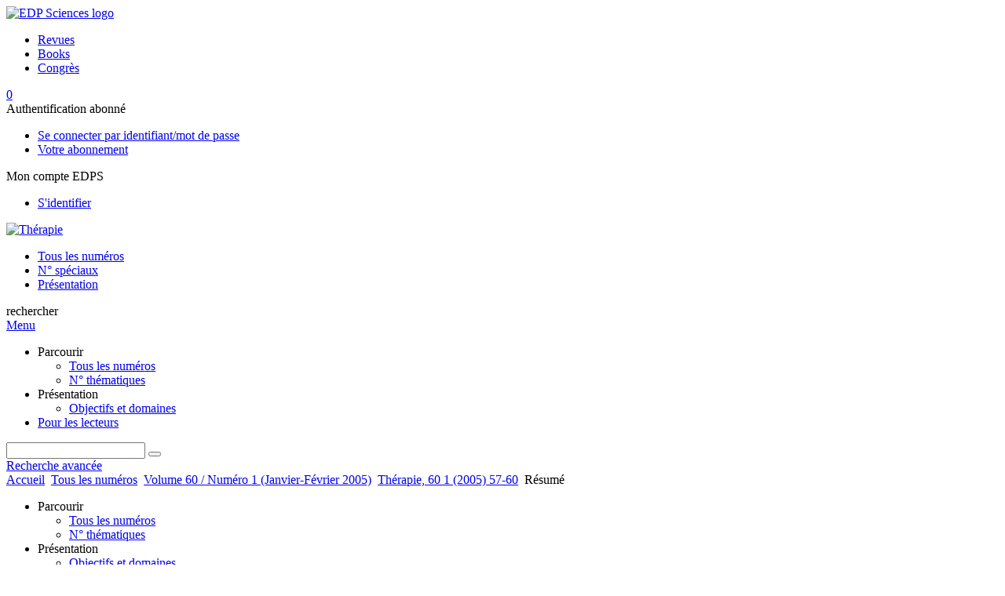

--- FILE ---
content_type: text/html; charset=utf-8
request_url: https://www.journal-therapie.org/articles/therapie/abs/2005/01/THMicall/THMicall.html
body_size: 10019
content:
<!DOCTYPE html>
<html xml:lang="fr-fr" lang="fr-fr" dir="ltr">
<head>
    <meta name="viewport" content="width=device-width, initial-scale=1.0, shrink-to-fit=no">
      <base href="https://www.journal-therapie.org/articles/therapie/abs/2005/01/THMicall/THMicall.html" />
  <meta http-equiv="content-type" content="text/html; charset=utf-8" />
  <meta name="keywords" content="Thérapie, journal, revue, EDP Sciences" />
  <meta name="robots" content="index, follow, noarchive" />
  <meta name="description" content="Thérapie, journal de la Société Française de Pharmacologie et de Thérapeutique" />
  <title>Benzodiazépines et hoquet : à propos de trois cas | Thérapie</title>
  <link rel="stylesheet" href="/libraries/jquery/jquery.multiselect.css" type="text/css" />
  <link rel="stylesheet" href="/libraries/jquery/jquery.qtip/jquery.qtip.min.css" type="text/css" />
  <link rel="stylesheet" href="/libraries/jquery/jquery.magnific-popup.css" type="text/css" />
  <link rel="stylesheet" href="/p/jquery.php/ui/1.12.0/themes/base/jquery-ui.css" type="text/css" />
  <link rel="stylesheet" href="/templates/template1/css/com_article.css" type="text/css" />
  <link rel="stylesheet" href="/templates/template1/css/com_article_hljs_github.min.css" type="text/css" />
  <link rel="stylesheet" href="/templates/template1/css/mod_article_bookmarking.css" type="text/css" />
  <link rel="stylesheet" href="/templates/template1/css/mod_article_purchase.css" type="text/css" />
  <link rel="stylesheet" href="/templates/template1/css/mod_solr.css" type="text/css" />
  <script src="/p/jquery.php/jquery-3.1.0.min.js" type="text/javascript"></script>
  <script src="/plugins/system/jqueryeasy/jquerynoconflict.js" type="text/javascript"></script>
  <script src="/p/jquery.php/ui/1.12.0/jquery-ui.min.js" type="text/javascript"></script>
  <script src="/libraries/jquery/jquery.multiselect.min.js" type="text/javascript"></script>
  <script src="/libraries/jquery/jquery.qtip/jquery.qtip.min.js" type="text/javascript"></script>
  <script src="/libraries/jquery/jquery.magnific-popup.min.js" type="text/javascript"></script>
  <script src="https://www.journal-therapie.org/components/com_article/assets/js/highlight/highlight.min.js" type="text/javascript"></script>
  <script src="https://www.journal-therapie.org/components/com_article/assets/js/article.js" type="text/javascript"></script>
  <script src="https://www.journal-therapie.org/components/com_article/assets/js/highlight/highlight.js" type="text/javascript"></script>
  <script src="https://www.googletagmanager.com/gtag/js?id=G-S2LKMZBHJL" type="text/javascript"></script>
  <script src="/modules/mod_article_bookmarking/assets/js/bookmarking.js" type="text/javascript"></script>
  <script src="/modules/mod_solr/assets/js/mod_solr.js" type="text/javascript"></script>
  <script src="/libraries/jquery/jquery.autocomplete.js" type="text/javascript"></script>
  <script type="text/javascript">
var ARTICLE_CLICK_VIEW = "Cliquez pour afficher en plein écran";
var ARTICLE_CLICK_HIDE = "Cliquez n'importe où pour masquer le masquage plein écran";
var ARTICLE_CLICK_MOVIE = "Cliquez pour lire le film";
var COM_ARTICLE_DISPLAY_EQUATION_AS = "Afficher les équations en mode ";
var COM_ARTICLE_COPY_IN_CLIPBOARD = "Formule LaTeX copié dans le presse-papier !";
const MATHML_DISPLAY = "disabled";
window.dataLayer = window.dataLayer || [];
function gtag() {dataLayer.push(arguments);}
gtag('js', new Date());
gtag('consent', 'default', {
  'ad_storage': 'denied',
  'ad_user_data': 'denied',
  'ad_personalization': 'denied',
  'analytics_storage': 'denied',
  'wait_for_update': 500
});
gtag('config', 'G-S2LKMZBHJL', { 
    'edpsname': 'therapie',
    'site_name': 'Thérapie',
    'plateform': 'journal',
    'plateform_type': 'edp',
    'server_host': 'ovh-canada'
});gtag('config', 'user_properties', {
    'edpsname': 'therapie',
    'site_name': 'Thérapie',
    'plateform': 'journal',
    'plateform_type': 'edp',
    'server_host': 'ovh-canada'
});
  </script>
  <link title="schema(PRISM)" rel="schema.prism" href="http://prismstandard.org/namespaces/1.2/basic/">
  <meta name="citation_journal_title" content="Thérapie">
  <meta name="citation_journal_abbrev" content="Thérapie">
  <meta name="citation_publisher" content="EDP Sciences">
  <meta name="citation_author" content="Joëlle Micallef">
  <meta name="citation_author_institution" content="Centre de Pharmacologie Clinique et d'Évaluations Thérapeutiques et Service de Pharmacologie Clinique, Hôpital de la Timone, Marseille, France">
  <meta name="citation_author" content="Sophie Tardieu">
  <meta name="citation_author_institution" content="Centre de Pharmacologie Clinique et d'Évaluations Thérapeutiques et Service de Pharmacologie Clinique, Hôpital de la Timone, Marseille, France">
  <meta name="citation_author" content="Vincent Pradel">
  <meta name="citation_author_institution" content="Centre de Pharmacologie Clinique et d'Évaluations Thérapeutiques et Service de Pharmacologie Clinique, Hôpital de la Timone, Marseille, France">
  <meta name="citation_author" content="Olivier Blin">
  <meta name="citation_author_institution" content="Centre de Pharmacologie Clinique et d'Évaluations Thérapeutiques et Service de Pharmacologie Clinique, Hôpital de la Timone, Marseille, France">
  <meta name="citation_title" content="Benzodiazépines et hoquet : à propos de trois cas">
  <meta name="citation_online_date" content="2007/03/01">
  <meta name="citation_publication_date" content="2005/01/01">
  <meta name="citation_volume" content="60">
  <meta name="citation_issue" content="1">
  <meta name="citation_firstpage" content="57">
  <meta name="citation_lastpage" content="60">
  <meta name="citation_doi" content="10.2515/therapie:2005007">
  <meta name="citation_abstract_html_url" content="https://www.journal-therapie.org/articles/therapie/abs/2005/01/THMicall/THMicall.html">
  <meta name="citation_pdf_url" content="https://www.journal-therapie.org/articles/therapie/pdf/2005/01/THMicall.pdf">
  <meta name="citation_issn" content="0040-5957">
  <meta name="citation_language" content="fr">
  <meta name="citation_keyword" content="hoquet">
  <meta name="citation_keyword" content="benzodiazépine">
  <meta name="citation_keyword" content="essais cliniques">
  <meta name="citation_article_type" content="Research Article">
  <meta name="citation_abstract" lang="fr" content="Le hoquet se définit comme une contraction spasmodique du diaphragme déterminant une brusque secousse de l'abdomen et du thorax. Dans la littérature disponible, quelques médicaments sont retrouvés à l'origine de ce symptôme. Nous rapportons trois observations après administration de benzodiazépine à des sujets sains jeunes, durant deux essais cliniques. Dans la première étude (un essai de bioéquivalence entre deux formes galéniques, comprimés et solution orale), 12 sujets ont été inclus dans un essai en ouvert, contrôlé, randomisé avec deux périodes séparées par un &quot;washout&quot; de 7 jours. Deux sujets ont présenté un hoquet après l'administration de 2 mg de lormétazépam (solution orale). Les symptômes ont régressé en 10 et 40 minutes respectivement. Chez un sujet, la réintroduction avec le comprimé de lormétazépam a été positive. L'objectif de la deuxième étude était d'évaluer les effets d'une privation de sommeil et de la sédation induite par le lorazépam sur les mouvements oculaires saccadiques chez 12 sujets sains. Un hoquet est apparu chez un sujet, 3 h 15 après l'administration de lorazépam (2 mg) et a régressé en 45 minutes. Toutes ces observations ont été évaluées avec la méthode d'imputabilité française et discutées à la lumière des classes de médicaments le plus souvent mentionnés dans la littérature.">
  <meta name="citation_abstract" lang="en" content="Hiccup is a sudden contraction of the inspiratory muscles, followed by an abrupt closure of the glottis, thus producing a characteristic sound. In the literature, some drugs have been reported to induce hiccup. We discuss three case reports after administration of benzodiazepine to healthy young subjects during two clinical trials. In the first study (a bioequivalence trial of two forms of lormetazepam, tablets and oral solution), 12 subjects were included in an open controlled crossover study with two periods separated by a washout of 7 days. Two subjects presented with hiccup after administration of lormetazepam (2 mg oral solution). The symptom resolved in 10 and 40 minutes, respectively. In one subject, rechallenge with a tablet of lormetazepam was positive. The aim of the second study was to assess the effect of sleep deprivation and lorazepam-induced sedation on saccadic eye movements in 12 healthy subjects. Hiccup occurred in one subject 3h 15 after administration of a single oral dose of lorazepam (2 mg) and resolved in 45 minutes. All cases were evaluated according to the French imputation method. These observations are discussed with regard to the drug classes mentioned most frequently in the literature.">
  <meta name="prism.copyright" content="© Société Française de Pharmacologie, 2005">
  <meta name="prism.publicationName" content="Thérapie">
  <meta name="prism.coverDisplayDate" content="Janvier-Février 2005">
  <meta name="prism.volume" content="60">
  <meta name="prism.number" content="1">
  <meta name="prism.section" content="Pharmacovigilance/Pharmacovigilance">
  <meta name="prism.startingPage" content="57">
  <meta name="prism.endingPage" content="60">
  <meta name="prism.issn" content="0040-5957">
  <meta name="prism.doi" content="10.2515/therapie:2005007">
  <meta name="prism.keyword" content="hoquet">
  <meta name="prism.keyword" content="benzodiazépine">
  <meta name="prism.keyword" content="essais cliniques">
  <meta name="prism.url" content="https://www.journal-therapie.org/articles/therapie/abs/2005/01/THMicall/THMicall.html">

    <link href="/templates/template1/images/therapie/favicon.ico" rel="shortcut icon" type="image/vnd.microsoft.icon" />
          <link rel="preconnect" href="https://fonts.googleapis.com">
      <link rel="preconnect" href="https://fonts.gstatic.com" crossorigin>
      <link href="https://fonts.googleapis.com/css2?family=Crimson+Text&family=Open+Sans:wght@400;600&display=swap" rel="stylesheet">
        
    <link href="/templates/source/css/article.css" rel="stylesheet" type="text/css"/>
    <link href="/templates/template1/css/cookie.css" rel="stylesheet" type="text/css"/>
    <link href="/templates/template1/css/commun_v3.css" rel="stylesheet" type="text/css"/>
    <link href="/templates/template1/css/template1.css" rel="stylesheet" type="text/css"/>
    <link href="/templates/source/css/flags25.css" rel="stylesheet" type="text/css"/>    

        <link href="/templates/template1/css/therapie.css" rel="stylesheet" type="text/css"/>
        <link href="/templates/source/js/mmenu2/dist/css/jquery.mmenu.all.css" rel="stylesheet" type="text/css"/>
    <!--[if IE]>
    <link rel="stylesheet" href="/templates/template1/css/ie.css" type="text/css" />
    <script src="/templates/template1/html5-ie.js"></script>
    <![endif]-->
</head>



<body id="com_article" class="therapie  ">
    <div id="journal-webpage">
        <header>
                          <div class="header-edp">
        <div class="wrap ">

                        <div class="logo-edp">


                
                                              <a href="https://www.edpsciences.org" target="_blank"><img src="/templates/source/images/logos/logo_edp_105.svg" alt="EDP Sciences logo"></a>
                                                       </div>
                                <nav class="edp-nav">
                        <ul>
                                <li><a href="https://publications.edpsciences.org/">Revues</a></li>
                                <li><a href="https://www.edpsciences.org/en/books">Books</a></li>
                                <li><a href="https://www.webofconferences.org/">Congrès</a></li>
                        </ul>
                </nav>
                        


                            <div class="header_cart">
                <a href="#" class="cart-box" id="cart-info" title="Voir votre panier d'achat">
  <span class="ico ico-cart"></span> <span class="cart-counter hidden">0</span>
</a>

            </div>
        
                
                                   <div class="reg_info auth">
            <div class="btn-nav">
            <span class="ico16 white subs"></span><span>Authentification abonné  </span>
            <nav class="user">
                <ul>
                                            <li>
                            <a href="/component/authenticate/?task=login">
                                Se connecter par identifiant/mot de passe
                            </a>
                        </li>
                                        <li>
                        <a href="/component/authenticate/?task=access">
                            Votre abonnement
                        </a>
                    </li>
                                    </ul>
            </nav>
        </div>
    </div>
<div class="reg_info account">
    <div class="btn-nav">
                    <span class="ico16 white login"></span> <span class="reg_info-user">Mon compte EDPS</span>
                <nav class="user">
                        <ul>
                <li><a href="/component/services/">S'identifier</a></li>
            </ul>
                    </nav>
    </div>
</div>


                
                <div class="clear"></div>
        </div>
</div>


                                                            

	    

            <div class="header-nav">

              
              <div class="wrap">
                        
                                <a href="/" class="logo" title="Journal homepage"><img src="/templates/template1/images/therapie/logo_therapie.png" alt="Thérapie"></a>
                
                <nav class="menu">
                  
<ul class="menu">
<li class="item-121"><a href="/component/issues/?task=all&amp;Itemid=121" >Tous les numéros</a></li><li class="item-324"><a href="/component/issues/?task=special" >N° spéciaux</a></li><li class="item-268"><a href="/presentation/objectifs-et-domaines" >Présentation</a></li></ul>

                </nav>


                            
                

<div class="custom search default">
<span class="ico ico-search" title="Afficher le moteur de recherche">rechercher</span>
</div>


                <a href="#menu-mobile" class="nav-mobile-link">Menu</a>
                
              </div>

               
            <nav id="menu-mobile">
<ul class="menu">
<li class="item-265 deeper parent"><span class="separator">Parcourir</span>
<ul><li class="item-246"><a href="/component/issues/?task=all" >Tous les numéros</a></li><li class="item-313"><a href="/component/issues/?task=special" >N° thématiques</a></li></ul></li><li class="item-243 deeper parent"><span class="separator">Présentation</span>
<ul><li class="item-278"><a href="/presentation/objectifs-et-domaines" >Objectifs et domaines</a></li></ul></li><li class="item-263"><a href="/component/services/" >Pour les lecteurs</a></li></ul>
</nav>
            </div>

            <div id="search" class="hidden">
    <div class="wrap-search">
        <form action="/component/solr/?task=quick_search" method="post">
            <div class="wrap">
                <div class="inputs">
                    <input type="text" name="q" />
                    <button type="submit" value="search">
                        <span class="ico ico-search" title="Rechercher"></span>
                    </button>
                </div> 
                                <div class="advanced"><a href="/component/solr/">Recherche avancée</a></div>
            </div>

        </form>
    </div>
</div>
<script type="text/javascript">
	jQuery(function ($) {
	    var source = function (request, callback) {
	        var term = request.term;
            $.ajax({
                url: '/index.php',
                dataType: 'json',
                method: 'GET',
                data: {
                    option: 'com_solr',
                    task: 'auto_complete',
                    query: term
                },
                success: function (data) {
                    var suggestions = [];
                    try {
                        data.suggest.default[term].suggestions.forEach(function (s) { suggestions.push(s.term)}) } catch (e) {
                    }

                    callback(suggestions);
                },
                error: function (err) {
                    callback([]);
                }
            });
        };

		$('#search').find('input[name=q]').autocomplete({
			source: source
		});
	});
</script>

                          <div class="header-cover">
                                                                    
              </div>
                    </header>

        <main class="therapie" id="main">

            <!--div class="wrap">
             <p>Message placeholder</p>
            </div-->

            
            
                                                    

            
            
            <div class="wrap" >
                              
<div class="breadcrumbs">



<a href="/" class="pathway">Accueil</a> <img src="/media/system/images/arrow.png" alt=""  /> <a href="/component/issues/" class="pathway">Tous les numéros</a> <img src="/media/system/images/arrow.png" alt=""  /> <a href="/articles/therapie/abs/2005/01/contents/contents.html" class="pathway">Volume 60 / Numéro 1 (Janvier-Février 2005)</a> <img src="/media/system/images/arrow.png" alt=""  /> <a href="/articles/therapie/abs/2005/01/THMicall/THMicall.html" class="pathway">Thérapie, 60 1 (2005) 57-60</a> <img src="/media/system/images/arrow.png" alt=""  /> <span>Résumé</span></div>

              
                                                    <div id="content" class="id-101  full">
                    <div>
                                           
                        <nav class="nav-article nav-buttons">
                          
<ul class="menu">
<li class="item-265 deeper parent"><span class="separator">Parcourir</span>
<ul><li class="item-246"><a href="/component/issues/?task=all" >Tous les numéros</a></li><li class="item-313"><a href="/component/issues/?task=special" >N° thématiques</a></li></ul></li><li class="item-243 deeper parent"><span class="separator">Présentation</span>
<ul><li class="item-278"><a href="/presentation/objectifs-et-domaines" >Objectifs et domaines</a></li></ul></li><li class="item-263"><a href="/component/services/" >Pour les lecteurs</a></li></ul>

                        </nav>
                                            
                      
<div id="system-message-container">
</div>
                      

                      
                                              <div class="flexme flexme-article">
                        <div class="article-content">
                                <div>
    












</div>

 
    <div class="summary " >
	<table>
		
	
		<tr>
		<th valign="top">
							Numéro
					</th>
		<td width="10"></td>
		<td>
							<div>
											Thérapie
									</div>
										<div><strong>Volume </strong>60, Numéro <strong>1</strong>, Janvier-Février 2005				</div>
				
									</td>
	<tr><td colspan="3" ></td></tr>
	<tr><td colspan="3" class="sep_issue"></td></tr>
	</tr>
	
			<tr>
			<th>
									Page(s)
								</th>
			<td></td>
			            <td>57 - 60</td>
        		</tr>
		
			<tr>
			<th>Section</th>
			<td></td>
			<td>Pharmacovigilance/Pharmacovigilance</td>
		</tr>
		
			<tr>
			<th>DOI</th>
			<td></td>
			<td>
				<a href="https://doi.org/10.2515/therapie:2005007">
					https://doi.org/10.2515/therapie:2005007
				</a>
			</td>
		</tr>
		
			<tr>
			<th>Publié en ligne</th>
			<td></td>
			<td>
				1 mars 2007
			</td>
		</tr>
		
		</table>
</div>



<div id="article">
    <!DOCTYPE html PUBLIC "-//W3C//DTD XHTML 1.0 Transitional//EN">
<div id="contenu-min">
<div id="head">Th&#233;rapie 2005 Janvier-F&#233;vrier; 60 (1):57-60<h2 class="title">Benzodiaz&#233;pines et hoquet : &#224; propos de trois cas</h2>
          <h3 class="title">Benzodiazepine and Hiccup: Three Case Reports</h3>
        <div class="article-authors"><p class="bold"><span id="THMicall-author-1" data-url="/component/author/?dkey=10.2515/therapie:2005007&amp;n=1" class="author">Jo&#235;lle Micallef</span>, <span id="THMicall-author-2" data-url="/component/author/?dkey=10.2515/therapie:2005007&amp;n=2" class="author">Sophie Tardieu</span>, <span id="THMicall-author-3" data-url="/component/author/?dkey=10.2515/therapie:2005007&amp;n=3" class="author author-orcid">Vincent Pradel</span> et <span id="THMicall-author-4" data-url="/component/author/?dkey=10.2515/therapie:2005007&amp;n=4" class="author">Olivier Blin</span></p></div>
<p class="aff">
        
        Centre de Pharmacologie Clinique et d'&#201;valuations Th&#233;rapeutiques et Service de Pharmacologie Clinique, H&#244;pital de la Timone, Marseille, France 
      <br></p>
<p class="history"><span class="bold">Re&#231;u : </span>
          9 
          F&#233;vrier 
          2004
        <br><span class="bold">Accept&#233; : </span>
          29 
          Avril 
          2004
        </p>
<p class="bold"><a name="abs"></a>R&#233;sum&#233;</p>
        <p>Le hoquet se d&#233;finit comme une contraction spasmodique du diaphragme d&#233;terminant une brusque secousse de l'abdomen et du thorax. Dans la litt&#233;rature disponible, quelques m&#233;dicaments sont retrouv&#233;s &#224; l'origine de ce sympt&#244;me. Nous rapportons trois observations apr&#232;s administration de benzodiaz&#233;pine &#224; des sujets sains jeunes, durant deux essais cliniques. Dans la premi&#232;re &#233;tude (un essai de bio&#233;quivalence entre deux formes gal&#233;niques, comprim&#233;s et solution orale), 12 sujets ont &#233;t&#233; inclus dans un essai en ouvert, contr&#244;l&#233;, randomis&#233; avec deux p&#233;riodes s&#233;par&#233;es par un "washout" de 7&#160;jours. Deux sujets ont pr&#233;sent&#233; un hoquet apr&#232;s l'administration de 2&#160;mg de lorm&#233;taz&#233;pam (solution orale). Les sympt&#244;mes ont r&#233;gress&#233; en 10 et 40 minutes respectivement. Chez un sujet, la r&#233;introduction avec le comprim&#233; de lorm&#233;taz&#233;pam a &#233;t&#233; positive. L'objectif de la deuxi&#232;me &#233;tude &#233;tait d'&#233;valuer les effets d'une privation de sommeil et de la s&#233;dation induite par le loraz&#233;pam sur les mouvements oculaires saccadiques chez 12 sujets sains. Un hoquet est apparu chez un sujet, 3 h 15 apr&#232;s l'administration de loraz&#233;pam (2&#160;mg) et a r&#233;gress&#233; en 45 minutes. Toutes ces observations ont &#233;t&#233; &#233;valu&#233;es avec la m&#233;thode d'imputabilit&#233; fran&#231;aise et discut&#233;es &#224; la lumi&#232;re des classes de m&#233;dicaments le plus souvent mentionn&#233;s dans la litt&#233;rature.</p>
      <p class="bold">Abstract</p>
        <p> Hiccup is a sudden contraction of the inspiratory muscles, followed by an abrupt closure of the glottis, thus producing a characteristic sound. In the literature, some drugs have been reported to induce hiccup. We discuss three case reports after administration of benzodiazepine to healthy young subjects during two clinical trials. In the first study (a bioequivalence trial of two forms of lormetazepam, tablets and oral solution), 12 subjects were included in an open controlled crossover study with two periods separated by a washout of 7&#160;days. Two subjects presented with hiccup after administration of lormetazepam (2&#160;mg oral solution). The symptom resolved in 10 and 40 minutes, respectively. In one subject, rechallenge with a tablet of lormetazepam was positive. The aim of the second study was to assess the effect of sleep deprivation and lorazepam-induced sedation on saccadic eye movements in 12 healthy subjects. Hiccup occurred in one subject 3h 15 after administration of a single oral dose of lorazepam (2&#160;mg) and resolved in 45 minutes. All cases were evaluated according to the French imputation method. These observations are discussed with regard to the drug classes mentioned most frequently in the literature.</p>
      <div class="kword">
<p><span class="bold">Mots cl&#233;s : </span>hoquet /  benzodiaz&#233;pine /  essais cliniques</p>
<p><span class="bold">Key words: </span>hiccup /  benzodiazepine /  clinical trials</p>
</div>
</div>
<p><i>&#169; Soci&#233;t&#233; Fran&#231;aise de Pharmacologie, 2005</i></p>
</div>

</div>



                    


                                                    </div>
                        <nav class="article">
                           
  <div class="buy-box">
  <span>Acheter un accès : <strong>40€</strong></span>
  <ul class="simple small">
    <li>Accès illimité à l'article complet</li>
    <li>Téléchargement instantané du PDF</li>
  </ul>
  <input type="button" class="btn-add-to-cart has-spinner" data-dkey="10.2515/therapie:2005007" data-status="0" value="Ajouter au panier">
</div>

 
  <div class="module_title">
    <a href="/">Accueil</a>
</div>
<div class="nav-section"><div class="title_toc"><a href="/articles/therapie/abs/2005/01/contents/contents.html">Sommaire</a></div><div class="module_nav"><a href="/articles/therapie/abs/2005/01/THTollie/THTollie.html" class="back"><span></span>Article précédent</a><a href="/articles/therapie/abs/2005/01/THReceve/THReceve.html" class="forth">Article suivant<span></span></a><div class="clear"></div></div></div> 

    <div class="nav-section files"> <h2>Article</h2><div class="article_doc"><ul><li><a href="/articles/therapie/abs/2005/01/THMicall/THMicall.html" title="Abstract" class="current">Résumé</a></li><li><a href="/articles/therapie/pdf/2005/01/THMicall.pdf" title="PDF (186.8 KB)">PDF (186.8 KB)</a></li></ul>
    </div>

</div>





<div class="nav-section servs"><h2>Services</h2><ul><li><strong>Article cité par</strong><br /><div style="margin-left:8px"><a href="https://www.journal-therapie.org/component/citedby/?task=crossref&amp;doi=10.2515/therapie:2005007">CrossRef (7)</a></div></li><li><strong>Articles des mêmes auteurs</strong><br /><div style="margin-left:8px">- <a href="https://www.journal-therapie.org/component/solr/?task=authors&amp;tool=google&amp;dkey=10.2515/therapie:2005007" target="_blank">Google Scholar</a></div><div style="margin-left:8px">- <a href="https://www.journal-therapie.org/component/solr/?task=authors&amp;dkey=10.2515/therapie:2005007" target="_blank">Base de données EDP Sciences</a></div><div style="margin-left:8px">- <a href="https://www.journal-therapie.org/component/solr/?task=authors&amp;tool=pubmed&amp;dkey=10.2515/therapie:2005007" target="_blank">PubMed</a></div></li><div class="separator"></div><li><a href="https://www.journal-therapie.org/component/recommend/?type=article&amp;dkey=10.2515/therapie:2005007">Recommander cet article</a></li><li><a href="https://www.journal-therapie.org/component/makeref/?task=show&amp;type=html&amp;doi=10.2515/therapie:2005007">Exporter cette référence</a></li></ul>
</div>
 


 
  <div class="nav-section related">
  <h2>Articles similaires</h2>
  <script type="text/javascript">
    jQuery(function ($) {
      $(document).ready(function() {
        $('.nav-toggle').click(function() {
          var collapse_content_selector = $(this).attr('href');
          var toggle_switch = $(this);
          $(collapse_content_selector).toggle(function() {
            if ($(this).css('display') == 'none') {
              toggle_switch.html('Plus');
            } else {
              toggle_switch.html('Moins');
            }
          });
        });
      });
    });
  </script>
            <div class="articles">
                      <a href="http://www.ata-journal.org/articles/ata/abs/2001/02/ata20012p69/ata20012p69.html" class="title">Benzodiazépines : vous avez dit concentrations mortelles...</a>
            <br />
    
          Ann Toxicol Anal.. 2001; 13(2): 69-74<br />
        <div class="separator"></div>
                            <a href="http://www.ata-journal.org/articles/ata/abs/2008/05/ata09023/ata09023.html" class="title">Soumission chimique chez l'enfant : à propos d'un cas chez une fillette de 8 ans diagnostiqué en milieu hospitalier</a>
            <br />
    
          Ann Toxicol Anal. 2008; 20(4): 211-215<br />
        <div class="separator"></div>
                            <a href="https://www.journal-therapie.org/articles/therapie/abs/2010/01/th101807/th101807.html" class="title">Le traitement pharmacologique de l'insomnie en pédopsychiatrie</a>
            <br />
    
          Thérapie 2010 Janvier-Février; 65 (1): 1-12<br />
        <div class="separator"></div>
                </div>
      <div id="searchmlt" class="articles" style="display:none">
      <div class="separator"></div>
                      <a href="http://www.ata-journal.org/articles/ata/abs/2008/05/ata08011/ata08011.html" class="title">Passage des benzodiazépines dans le lait maternel : aspects cliniques et analytiques</a>
            <br />
    
          Ann Toxicol Anal. 2008; 20(4): 165-179<br />
        <div class="separator"></div>
                            <a href="http://www.ata-journal.org/articles/ata/abs/2006/02/ata2006201/ata2006201.html" class="title">Technique d'extraction de 12 benzodiazépines dans le plasma. Résultats expérimentaux multicentriques</a>
            <br />
    
          Ann Toxicol Anal. 2006; 18(2): 95-102<br />
        <div class="separator"></div>
          </div>
        </ul>
  <button href="#searchmlt" class="nav-toggle">Plus</button>
</div>

 
  <div class="nav-section bookmark">
	<h2>Partagez</h2>
	<ul>
		<li>
			<a href="https://www.facebook.com/share.php?u=https://doi.org/10.2515/therapie:2005007" onclick="return fbs_click('https://doi.org/10.2515/therapie:2005007', 'Benzodiazépines et hoquet : à propos de trois cas');" title="Partager sur Facebook" target="_blank" onclick="_gaq.push(['_trackPageview', '/bookmarking/Facebook/Benzodiazépines et hoquet : à propos de trois cas']);">
				<span class="ico ico-s ico-facebook"></span> 
			</a>
		</li>
		<li>
			<a title="Partager sur Twitter" href="https://twitter.com/intent/tweet?text=Benzodiazépines et hoquet : à propos de trois cas.%20https://doi.org/10.2515/therapie:2005007" class="twitter-share-button" data-count="none" target="_blank" onclick="_gaq.push(['_trackPageview', '/bookmarking/Twitter/Benzodiazépines et hoquet : à propos de trois cas']);">
				<span class="ico ico-s ico-twitter"></span>
			</a>
		</li>
		<li>
			<a title="Partager sur LinkedIn" href="https://www.linkedin.com/shareArticle?mini=true&url=https://doi.org/10.2515/therapie:2005007" onclick="_gaq.push(['_trackPageview', '/bookmarking/LinkedIn/Benzodiazépines et hoquet : à propos de trois cas']);">
				<span class="ico ico-s ico-linkedin"></span>
			</a>
		</li>
		<li>
			<a title="Partager sur Sina Weibo" href="https://service.weibo.com/share/share.php?title=Benzodiazépines et hoquet : à propos de trois cas&url=https://doi.org/10.2515/therapie:2005007" target="_blank" onclick="_gaq.push(['_trackPageview', '/bookmarking/Weibo/Benzodiazépines et hoquet : à propos de trois cas']);">
				<span class="ico ico-s ico-sinaweibo"></span>
			</a>
		</li>
		<li>
			<a title="Ajouter cet article à votre bibliothèque Mendeley" href="https://www.mendeley.com/import/?doi=10.2515/therapie:2005007" onclick="_gaq.push(['_trackPageview', '/bookmarking/Mendeley/Benzodiazépines et hoquet : à propos de trois cas']);">
				<span class="ico ico-s ico-mendeley"></span>
				<svg class="share-icon-svg" viewBox="0 0 32 32" xmlns="https://www.w3.org/2000/svg">
					<title>Mendeley</title>
					<path class="share-icon-svg-mendeley" d="M0 0h32v32H0z"/>
					<path class="share-icon-svg" d="M25.9 19.14a2.85 2.85 0 0 1 .1.86 2.64 2.64 0 0 1-.2.8 1.82 1.82 0 0 1-.42.67 2.1 2.1 0 0 1-.64.42 1.65 1.65 0 0 1-1.65-.2 2 2 0 0 1-.88-1.53 2.57 2.57 0 0 1 0-.6 3.24 3.24 0 0 1 .15-.57 3.17 3.17 0 0 0 .14-.37 1.42 1.42 0 0 0 .07-.4 1.58 1.58 0 0 0-.1-.7 1.52 1.52 0 0 0-.4-.53 1.67 1.67 0 0 0-.36-.28 2.94 2.94 0 0 0-.4-.2 3.58 3.58 0 0 0-2.44 0l-.34.18a1.65 1.65 0 0 0-.3.2 1.42 1.42 0 0 0-.47.68 1.6 1.6 0 0 0 0 .83 1.22 1.22 0 0 0 .16.44 2.18 2.18 0 0 1 .2 1.47 2.07 2.07 0 0 1-.77 1.25 1.62 1.62 0 0 1-.56.3 2.48 2.48 0 0 1-.62.13h-.48a1.54 1.54 0 0 1-.48-.12 2.2 2.2 0 0 1-.84-.64 2.17 2.17 0 0 1-.42-1 1.7 1.7 0 0 1 0-.7 2.58 2.58 0 0 1 .22-.66 1.8 1.8 0 0 0 .18-.56 1.56 1.56 0 0 0 0-.6 1.15 1.15 0 0 0-.15-.37 1.68 1.68 0 0 0-.32-.33 2.4 2.4 0 0 0-.42-.3 1.8 1.8 0 0 0-.46-.2 3.8 3.8 0 0 0-1.28-.18 3.3 3.3 0 0 0-1.26.32.84.84 0 0 0-.22.12l-.24.16a1.54 1.54 0 0 0-.53.73 1.6 1.6 0 0 0 0 .93 1.47 1.47 0 0 0 .06.23 1.84 1.84 0 0 0 .1.24 2.33 2.33 0 0 1 .17.9 2.55 2.55 0 0 1-.2.94 1.94 1.94 0 0 1-.74.85 1.7 1.7 0 0 1-1 .26 1.57 1.57 0 0 1-.7-.2 2.45 2.45 0 0 1-.6-.48 1.6 1.6 0 0 1-.33-.56 2.94 2.94 0 0 1-.23-.62 3 3 0 0 1 0-.55 2.06 2.06 0 0 1 .1-.54 1.2 1.2 0 0 1 .12-.35 1.37 1.37 0 0 1 .22-.28l.3-.28a2 2 0 0 1 .36-.22 1.82 1.82 0 0 1 .4-.15 1.4 1.4 0 0 1 .44 0 1.27 1.27 0 0 0 .35 0 1.17 1.17 0 0 0 .32-.1.94.94 0 0 0 .38-.28 1.06 1.06 0 0 0 .2-.4 1.3 1.3 0 0 0 .14-.42 3.4 3.4 0 0 0 0-.44v-.24q0-.37-.06-.73t-.1-.7a.12.12 0 0 0 0-.08.12.12 0 0 1 0-.08 2.6 2.6 0 0 1-.18-.9 4.14 4.14 0 0 1 0-.63 4.26 4.26 0 0 1 .1-.63 3.45 3.45 0 0 1 .8-1.35 2.83 2.83 0 0 1 1.3-.74 2.57 2.57 0 0 1 1.7.12 2.9 2.9 0 0 1 1.35 1.15l.12.18.14.18.33.3.32.34a1 1 0 0 0 .27.22 1.2 1.2 0 0 0 .33.13 1.17 1.17 0 0 0 .5 0 1.15 1.15 0 0 0 .46-.22l.23-.2.2-.23.27-.3.26-.3v-.14a3.08 3.08 0 0 1 .88-.92 2.7 2.7 0 0 1 3.2.13A2.93 2.93 0 0 1 23 12.63a4.53 4.53 0 0 1 0 .9 3.67 3.67 0 0 1-.17.86 1.9 1.9 0 0 0-.06.28v.28a5.7 5.7 0 0 0-.08.66 5.8 5.8 0 0 0 0 .66 1.65 1.65 0 0 0 0 .24v.24a1.3 1.3 0 0 0 .33.66 1.13 1.13 0 0 0 .63.3h.38a1.88 1.88 0 0 1 1.07.27 1.66 1.66 0 0 1 .8 1.17zM16 17.68a1.73 1.73 0 0 0 1.44-.68 2.25 2.25 0 0 0 .56-1.43 2.18 2.18 0 0 0-.6-1.5 1.83 1.83 0 0 0-1.4-.63 1.8 1.8 0 0 0-1.4.63 2.16 2.16 0 0 0-.56 1.5A2.3 2.3 0 0 0 14.6 17a1.7 1.7 0 0 0 1.4.68z"/>
				</svg>
			</a>
		</li>
	</ul>
</div>

 
  <div class="nav-section account">
    <ul>
        <li>
            <a href="/component/services/"><span class="ico ico-account"></span> Reader's services</a>
        </li>
        <li>
            <a href="/component/services/?label=toc_email"><span class="ico ico-alert"></span> Alerte courriel</a>
        </li>
    </ul>
</div>

                        </nav>
                        </div>
                                          
                    



                                                            <div class="clear"></div>
                  </div>
                    
               
                </div>

                                     

                

                                  
        </main>

        <footer>
                  <div class="footer-journal">
            <div class="wrap">
              <div class="footer-infos">
              <h3>Thérapie</h3>
              

<p>
ISSN : 0040-5957 - eISSN : 1958-5578<br>
&copy; <a href="http://www.pharmacol-fr.org/" target="_blank">Société Française de Pharmacologie et de Thérapeutique</a>
</p>



</div>
              <div class="footer-social"></div>
            </div>
          </div>
          <div>
            
          </div>
          <div class="footer-edp">
            <div class="wrap">
                              <a href="https://www.edpsciences.org/" target="_blank" title="EDP Sciences website"><img src="/templates/source/images/logos/logo_edp_fff.svg" alt="EDP Sciences"></a>
                                            
<ul class="menu">
<li class="item-171"><a href="/mentions-legales" >Mentions légales</a></li><li class="item-190"><a href="https://www.edpsciences.org/en/contact-us/contact-form?subject=Th%C3%A9rapie&amp;contactid=5" >Contacts</a></li><li class="item-326"><a href="https://www.edpsciences.org/fr/donnees-personnelles" target="_blank" >Données personnelles</a></li></ul>

                          </div>
          </div>
                        <div class="footer-ptf">
               <div class="wrap">
                <div class="position-footer-ptf"></div>
                <div class="link-vfp"><a href="https://www.vision4press.org" target="_blank">A Vision4Press website</a></div>
               </div>
               </div>
                </footer>
    </div>
    <script src="/templates/source/js/mmenu2/dist/js/jquery.mmenu.all.min.js"></script>
    <script src="/templates/template1/js/script.js"></script>
    
<span class="translations" data-name="separator_and" data-value="et"></span>
<span class="translations" data-name="select_all" data-value="Tout cocher"></span>
<span class="translations" data-name="unselect_all" data-value="Tout décocher"></span>
<span class="translations" data-name="show_short_summary" data-value="Afficher le résumé court"></span>
<span class="translations" data-name="hide_short_summary" data-value="Masquer le résumé court"></span>
<span class="translations" data-name="cookie_text" data-value="By using this website, you agree that EDP Sciences may store web audience measurement cookies and, on some pages, cookies from social networks. <a href='/component/cookie_policy/'>More information and setup</a>"></span>
<span class="translations" data-name="cookie_accept_title" data-value="Cliquez pour accepter tous les cookies et fermer cette notification"></span>
<span class="translations" data-name="cookie_refuse_title" data-value="Cliquez pour refuser les cookies optionnels et fermer cette notification"></span>
<span class="translations" data-name="cookie_accept_text" data-value="Yes"></span>
<span class="translations" data-name="cookie_refuse_text" data-value="No"></span>
<span class="translations" data-name="loading" data-value="Loading author..."></span>
<span class="translations" data-name="view_fullscreen" data-value="Click to view fullscreen"></span>
<span class="translations" data-name="hide_fullscreen" data-value="Click anywhere to hide the fullscreen overlay"></span>
<span class="translations" data-name="play_movie" data-value="Click to play the movie"></span>
<span class="translations" data-name="cookie_is_mobile" data-value=""></span>
<span class="translations" data-name="add_to_cart" data-value="Ajouter au panier"></span>
<span class="translations" data-name="remove_from_cart" data-value="Supprimer du panier"></span>
<span class="translations" data-name="loading_cart" data-value="Chargement..."></span>
<span class="translations" data-name="empty_cart" data-value="Votre panier est vide"></span>
<span class="translations" data-name="terms_agreeement" data-value="You must agree the Purchase Agreement Terms and Conditions."></span>
<span class="translations" data-name="makeref_url" data-value="/component/makeref/?task=show&amp;type=html&amp;doi="></span>
<span class="translations" data-name="set_cart_article_status_url" data-value="/component/services/?task=set_cart_article_status"></span>
<span class="translations" data-name="get_shopping_cart_url" data-value="/component/services/?task=get_shopping_cart_list"></span>
<span class="translations" data-name="clear_shopping_cart_url" data-value="/component/services/?task=clear_shopping_cart"></span>
<span class="translations" data-name="get_billing_url" data-value="/component/services/?label=ppv&amp;task=get_billing"></span>
<span class="translations" data-name="authors_url" data-value="/component/article/?task=get_authors"></span>



  <span id="google_analytics" data-domain="www.journal-therapie.org" class="hidden"></span>
<div id="wait" style="display:none"></div>


	<script src="/templates/source/js/cookie.js"></script>

<script src="/templates/source/js/common.js"></script>

</body>
</html>
